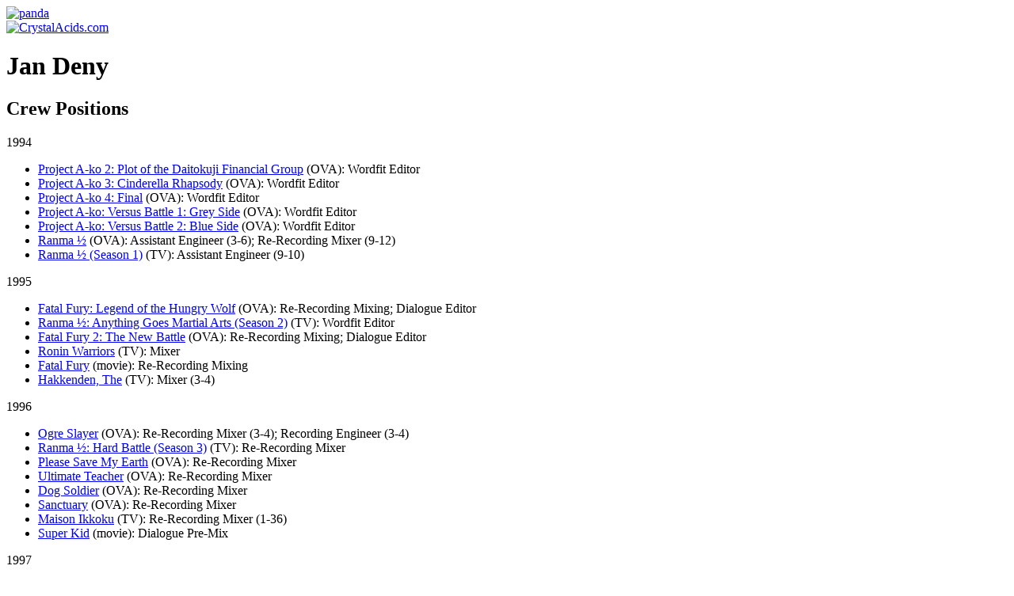

--- FILE ---
content_type: text/html; charset=UTF-8
request_url: http://www.crystalacids.com/database/person/5477/jan-deny/
body_size: 4044
content:
<!DOCTYPE html PUBLIC "-//W3C//DTD XHTML 1.0 Strict//EN"
        "http://www.w3.org/TR/xhtml1/DTD/xhtml1-strict.dtd">
<html xmlns="http://www.w3.org/1999/xhtml" xml:lang="en" lang="en">
<head>

<meta http-equiv="Content-Type" content="application/xhtml+xml;charset=UTF-8" />

<title>Jan Deny | CrystalAcids.com</title>

<link rel="icon" href="/favicon.png" type="image/png" />
<link rel="shortcut icon" href="/favicon.ico" type="image/x-icon" />

<link rel="stylesheet" href="/stylesheets/style.css" type="text/css" />

<!--[if IE]>
<link rel="stylesheet" type="text/css" href="/stylesheets/styleie.css" />
<![endif]-->

<!--[if lte IE 6]>
<link rel="stylesheet" type="text/css" href="/stylesheets/styleie6.css" />
<![endif]-->

<link rel="stylesheet" href="/stylesheets/print.css" type="text/css" media="print" />

	<meta name="googlebot" content="index,noarchive,follow,noodp" />
	<meta name="robots" content="all,index,follow" />
	<meta name="msnbot" content="all,index,follow" />

<script type="text/javascript" src="/database/js/person.js"></script>
</head>

<body class="info">

<div id="calogo"><a href="http://www.crystalacids.com/" title="CrystalAcids.com" rel="start nofollow"><img src="/imgs/pandalogo.gif" width="167" height="125" alt="panda" border="0" /></a></div>

<div id="catitle"><a href="http://www.crystalacids.com/" title="CrystalAcids.com" rel="start nofollow"><!--[if lte IE 6]><img src="/imgs/crystalacids-ie6.png" alt="CrystalAcids.com" width="682" height="88" /><![endif]--><!--[if gt IE 6]><!--><img src="/imgs/crystalacids.png" alt="CrystalAcids.com" width="682" height="124" /><!--<![endif]--></a></div>


<!-- Start Page Content -->
<div id="pagecontent">

<!-- Start Main -->
	<div id="main" class="person">
<h1>Jan Deny</h1>




<div class="releases">
<h2>Crew Positions</h2>
	<div class="yearly one">
    	<span class="year">1994</span><ul>
        		<li><a href="/database/title/543/project-a-ko-2-plot-of-the-daitokuji-financial-group/">Project A-ko 2: Plot of the Daitokuji Financial Group</a> <span class="showtype">(OVA)</span>: Wordfit Editor</li>
        		<li><a href="/database/title/544/project-a-ko-3-cinderella-rhapsody/">Project A-ko 3: Cinderella Rhapsody</a> <span class="showtype">(OVA)</span>: Wordfit Editor</li>
        		<li><a href="/database/title/545/project-a-ko-4-final/">Project A-ko 4: Final</a> <span class="showtype">(OVA)</span>: Wordfit Editor</li>
        		<li><a href="/database/title/546/project-a-ko-versus-battle-1-grey-side/">Project A-ko: Versus Battle 1: Grey Side</a> <span class="showtype">(OVA)</span>: Wordfit Editor</li>
        		<li><a href="/database/title/547/project-a-ko-versus-battle-2-blue-side/">Project A-ko: Versus Battle 2: Blue Side</a> <span class="showtype">(OVA)</span>: Wordfit Editor</li>
        		<li><a href="/database/title/561/ranma-oav/">Ranma ½</a> <span class="showtype">(OVA)</span>: Assistant Engineer (3-6); Re-Recording Mixer (9-12)</li>
        		<li><a href="/database/title/565/ranma-season-1/">Ranma ½ (Season 1)</a> <span class="showtype">(TV)</span>: Assistant Engineer (9-10)</li>
            </ul></div>
	<div class="yearly two">
    	<span class="year">1995</span><ul>
        		<li><a href="/database/title/233/fatal-fury-legend-of-the-hungry-wolf/">Fatal Fury: Legend of the Hungry Wolf</a> <span class="showtype">(OVA)</span>: Re-Recording Mixing; Dialogue Editor</li>
        		<li><a href="/database/title/556/ranma-season-2/">Ranma ½: Anything Goes Martial Arts (Season 2)</a> <span class="showtype">(TV)</span>: Wordfit Editor</li>
        		<li><a href="/database/title/232/fatal-fury-2-the-new-battle/">Fatal Fury 2: The New Battle</a> <span class="showtype">(OVA)</span>: Re-Recording Mixing; Dialogue Editor</li>
        		<li><a href="/database/title/582/ronin-warriors/">Ronin Warriors</a> <span class="showtype">(TV)</span>: Mixer</li>
        		<li><a href="/database/title/234/fatal-fury-movie/">Fatal Fury</a> <span class="showtype">(movie)</span>: Re-Recording Mixing</li>
        		<li><a href="/database/title/712/the-hakkenden/">Hakkenden, The</a> <span class="showtype">(TV)</span>: Mixer (3-4)</li>
            </ul></div>
	<div class="yearly one">
    	<span class="year">1996</span><ul>
        		<li><a href="/database/title/1080/ogre-slayer/">Ogre Slayer</a> <span class="showtype">(OVA)</span>: Re-Recording Mixer (3-4); Recording Engineer (3-4)</li>
        		<li><a href="/database/title/557/ranma-season-3/">Ranma ½: Hard Battle (Season 3)</a> <span class="showtype">(TV)</span>: Re-Recording Mixer</li>
        		<li><a href="/database/title/527/please-save-my-earth/">Please Save My Earth</a> <span class="showtype">(OVA)</span>: Re-Recording Mixer</li>
        		<li><a href="/database/title/752/ultimate-teacher/">Ultimate Teacher</a> <span class="showtype">(OVA)</span>: Re-Recording Mixer</li>
        		<li><a href="/database/title/1079/dog-soldier/">Dog Soldier</a> <span class="showtype">(OVA)</span>: Re-Recording Mixer</li>
        		<li><a href="/database/title/1088/sanctuary/">Sanctuary</a> <span class="showtype">(OVA)</span>: Re-Recording Mixer</li>
        		<li><a href="/database/title/415/maison-ikkoku/">Maison Ikkoku</a> <span class="showtype">(TV)</span>: Re-Recording Mixer (1-36)</li>
        		<li><a href="/database/title/1583/super-kid/">Super Kid</a> <span class="showtype">(movie)</span>: Dialogue Pre-Mix</li>
            </ul></div>
	<div class="yearly two">
    	<span class="year">1997</span><ul>
        		<li><a href="/database/title/355/key-the-metal-idol/">Key the Metal Idol</a> <span class="showtype">(OVA)</span>: Re-Recording Mixer</li>
        		<li><a href="/database/title/1081/grey-digital-target/">Grey: Digital Target</a> <span class="showtype">(movie)</span>: Re-Recording Mixer</li>
        		<li><a href="/database/title/8/adieu-galaxy-express-999/">Adieu Galaxy Express 999</a> <span class="showtype">(movie)</span>: Re-Recording Mixer</li>
            </ul></div>
	<div class="yearly one">
    	<span class="year">1998</span><ul>
        		<li><a href="/database/title/562/ranma-season-4/">Ranma ½: Outta Control (Season 4)</a> <span class="showtype">(TV)</span>: Re-Recording Mixer</li>
        		<li><a href="/database/title/485/night-warriors-darkstalkers-revenge/">Night Warriors: Darkstalkers&#039; Revenge</a> <span class="showtype">(OVA)</span>: Re-Recording Mixer</li>
            </ul></div>
	<div class="yearly two">
    	<span class="year">1999</span><ul>
        		<li><a href="/database/title/773/video-girl-ai/">Video Girl Ai</a> <span class="showtype">(OVA)</span>: Re-Recording Mixer</li>
        		<li><a href="/database/title/597/saber-marionette-r/">Saber Marionette R</a> <span class="showtype">(OVA)</span>: Re-Recording Mixer</li>
        		<li><a href="/database/title/558/ranma-season-5/">Ranma ½: Martial Mayhem (Season 5)</a> <span class="showtype">(TV)</span>: Re-Recording Mixer</li>
        		<li><a href="/database/title/93/brain-powered/">Brain Powered</a> <span class="showtype">(TV)</span>: Re-Recording Mixer</li>
        		<li><a href="/database/title/627/silent-mobius/">Silent Möbius</a> <span class="showtype">(TV)</span>: Re-Recording Mixer (1-6)</li>
            </ul></div>
	<div class="yearly one">
    	<span class="year">2000</span><ul>
        		<li><a href="/database/title/51/a-chinese-ghost-story/">Chinese Ghost Story, A</a> <span class="showtype">(movie)</span>: Re-Recording Mixer</li>
        		<li><a href="/database/title/459/mobile-suit-gundam-wing/">Mobile Suit Gundam Wing</a> <span class="showtype">(TV)</span>: Re-Recording Mixer</li>
        		<li><a href="/database/title/348/jubei-chan-1/">Jubei-Chan</a> <span class="showtype">(TV)</span>: Re-Recording Mixer</li>
        		<li><a href="/database/title/734/escaflowne/">Escaflowne</a> <span class="showtype">(TV)</span>: Re-Recording Mixer</li>
        		<li><a href="/database/title/682/tenamonya-voyagers/">Tenamonya Voyagers</a> <span class="showtype">(OVA)</span>: Re-Recording Mixer; Wordfit Editor</li>
            </ul></div>
	<div class="yearly two">
    	<span class="year">2001</span><ul>
        		<li><a href="/database/title/594/saber-marionette-j/">Saber Marionette J</a> <span class="showtype">(TV)</span>: Re-Recording Mixer</li>
        		<li><a href="/database/title/460/mobile-suit-gundam-wing-endless-waltz/">Mobile Suit Gundam Wing: Endless Waltz</a> <span class="showtype">(OVA)</span>: Re-Recording Mixer</li>
        		<li><a href="/database/title/29/angel-links/">Angel Links</a> <span class="showtype">(TV)</span>: Re-Recording Mixer (5-12); Wordfit Editor (5-12)</li>
        		<li><a href="/database/title/563/ranma-season-6/">Ranma ½: Random Rhapsody (Season 6)</a> <span class="showtype">(TV)</span>: Wordfit Editor</li>
        		<li><a href="/database/title/137/crest-of-the-stars/">Crest of the Stars</a> <span class="showtype">(TV)</span>: Wordfit Editor; Re-Recording Mixer</li>
        		<li><a href="/database/title/448/mobile-suit-gundam/">Mobile Suit Gundam</a> <span class="showtype">(TV)</span>: Re-Recording Mixer</li>
        		<li><a href="/database/title/116/ceres-celestial-legend/">Ceres: Celestial Legend</a> <span class="showtype">(TV)</span>: Re-Recording Mixer</li>
            </ul></div>
	<div class="yearly one">
    	<span class="year">2002</span><ul>
        		<li><a href="/database/title/812/zoids-chaotic-century/">Zoids: Chaotic Century</a> <span class="showtype">(TV)</span>: Re-Recording Mixer (9-11,13)</li>
        		<li><a href="/database/title/806/z-mind/">Z-Mind</a> <span class="showtype">(OVA)</span>: Re-Recording Mixer</li>
        		<li><a href="/database/title/596/saber-marionette-j-to-x/">Saber Marionette J to X</a> <span class="showtype">(TV)</span>: Re-Recording Mixer</li>
        		<li><a href="/database/title/71/betterman/">Betterman</a> <span class="showtype">(TV)</span>: Re-Recording Mixer</li>
        		<li><a href="/database/title/231/fancy-lala/">Fancy Lala</a> <span class="showtype">(TV)</span>: Re-Recording Mixer</li>
        		<li><a href="/database/title/336/inuyasha/">InuYasha</a> <span class="showtype">(TV)</span>: Re-Recording Mixer (1-52)</li>
            </ul></div>
	<div class="yearly two">
    	<span class="year">2003</span><ul>
        		<li><a href="/database/title/57/banner-of-the-stars/">Banner of the Stars</a> <span class="showtype">(TV)</span>: Re-Recording Mixer</li>
        		<li><a href="/database/title/824/ronin-warriors-gaiden/">Ronin Warriors: Gaiden</a> <span class="showtype">(OVA)</span>: Re-Recording Mixer</li>
        		<li><a href="/database/title/825/ronin-warriors-ova-2/">Ronin Warriors: Legend of the Inferno Armor</a> <span class="showtype">(OVA)</span>: Re-Recording Mixer</li>
        		<li><a href="/database/title/826/ronin-warriors-message/">Ronin Warriors: Message</a> <span class="showtype">(OVA)</span>: Re-Recording Mixer</li>
        		<li><a href="/database/title/58/banner-of-the-stars-ii/">Banner of the Stars II</a> <span class="showtype">(TV)</span>: Re-Recording Mixer</li>
        		<li><a href="/database/title/334/infinite-ryvius/">Infinite Ryvius</a> <span class="showtype">(TV)</span>: Re-Recording Mixer</li>
        		<li><a href="/database/title/508/passage-of-the-stars-birth/">Passage of the Stars: Birth</a> <span class="showtype">(movie)</span>: Re-Recording Mixer</li>
            </ul></div>
	<div class="yearly one">
    	<span class="year">2004</span><ul>
        		<li><a href="/database/title/252/galaxy-angel/">Galaxy Angel</a> <span class="showtype">(TV)</span>: Re-Recording Mixer</li>
        		<li><a href="/database/title/205/dragon-drive/">Dragon Drive</a> <span class="showtype">(TV)</span>: Re-Recording Mixer (1-8)</li>
        		<li><a href="/database/title/532/popotan/">Popotan</a> <span class="showtype">(TV)</span>: Re-Recording Mixer</li>
        		<li><a href="/database/title/253/galaxy-angel-z/">Galaxy Angel Z</a> <span class="showtype">(TV)</span>: Re-Recording Mixer</li>
            </ul></div>
	<div class="yearly two">
    	<span class="year">2005</span><ul>
        		<li><a href="/database/title/827/doki-doki-school-hours/">Doki Doki School Hours</a> <span class="showtype">(TV)</span>: Re-Recording Mixer (1-4)</li>
        		<li><a href="/database/title/985/galaxy-angel-a/">Galaxy Angel A</a> <span class="showtype">(TV)</span>: Re-Recording Mixer</li>
            </ul></div>
	<div class="yearly one">
    	<span class="year">2007</span><ul>
        		<li><a href="/database/title/1227/tide-line-blue/">Tide-Line Blue</a> <span class="showtype">(TV)</span>: Re-Recording Mixer</li>
        		<li><a href="/database/title/1224/galaxy-angel-aa/">Galaxy Angel AA</a> <span class="showtype">(TV)</span>: Re-Recording Mixer</li>
        		<li><a href="/database/title/1614/bibi-blocksberg/">Bibi Blocksberg</a> <span class="showtype">(european)</span>: Re-Recording Mixer (1)</li>
        		<li><a href="/database/title/1226/di-gi-charat-nyo/">Di Gi Charat Nyo!</a> <span class="showtype">(TV)</span>: Re-Recording Mixer (17-72)</li>
        		<li><a href="/database/title/1045/full-moon-o-sagashite/">Full Moon o Sagashite</a> <span class="showtype">(TV)</span>: Re-Recording Mixer (27-41,43-44)</li>
            </ul></div>
</div>




</div>
<!-- End Main -->

<!-- Start Menu -->
<div id="menu">

	<ul><li>
		<div class="menuheader"><h3>Database</h3></div>
		<ul>
			<li><a href="/database/title/" title="Titles">Titles</a></li>
			<li><a href="/database/person/" title="People">People</a></li>
			<li><a href="/database/company/" title="Companies">Companies</a></li>
		</ul>

		<div class="menuheader"><h3><label for="s">Search</label></h3></div>	
		<ul><li><form action="/database/search" method="get">
			<div id="menusearch"><input type="text" value="" name="s" id="s" class="txtinpt" size="12" /><br />
			<input type="submit" value="Search" class="btn" /></div>
		</form></li></ul>

		<div class="menuheader"><h3>CrystalAcids</h3></div>
		<ul>
			<li><a href="/news/" title="News">News</a></li>
			<li><a href="/news/tacos/" title="Tacos">Tacos</a></li>
			<li><a href="/about/" title="About Us" rel="nofollow">About Us</a></li>
			<li><a href="/links/" title="Links" rel="nofollow">Links</a></li>
			<li><a href="/contact-us/" title="Submit Info" rel="nofollow">Submit Info</a></li>
		</ul>
	</li></ul>
	<ul><li>
		<div class="menuheader"><h3>Reviews</h3></div>
		<ul>
			<li><a href="/reviews/videos/" title="DVD and Video Reviews">DVDs &amp; Videos</a></li>
			<li><a href="/reviews/games/" title="Game Reviews">Games</a></li>
						<li><a href="/reviews/manga/" title="Manga Reviews">Manga</a></li>
		</ul>
	</li></ul>
	<ul><li>
		<div class="menuheader"><h3>Recent Reviews</h3></div>
		<ul class="titles">
		<li class="page_item page-item-2632"><a href="http://www.crystalacids.com/reviews/videos/gravion-divine-steel/" title="Gravion: Divine Steel">Gravion: Divine Steel</a></li>
<li class="page_item page-item-1271"><a href="http://www.crystalacids.com/reviews/videos/suicide-club-suicide-circle-unrated-version/" title="Suicide Club (Suicide Circle): Unrated Version">Suicide Club (Suicide Circle): Unrated Version</a></li>
<li class="page_item page-item-1108"><a href="http://www.crystalacids.com/reviews/videos/adventures-in-voice-acting-volume-one/" title="Adventures in Voice Acting: Volume One">Adventures in Voice Acting: Volume One</a></li>
<li class="page_item page-item-1103"><a href="http://www.crystalacids.com/reviews/videos/lupin-the-third-strange-psychokinetic-strategy/" title="Lupin the Third: Strange Psychokinetic Strategy">Lupin the Third: Strange Psychokinetic Strategy</a></li>
<li class="page_item page-item-1010"><a href="http://www.crystalacids.com/reviews/videos/noein-to-your-other-self-volume-3/" title="Noein - to your other self: Volume 3">Noein - to your other self: Volume 3</a></li>
		</ul>
	</li></ul>
	<ul><li>
		<div class="menuheader"><h3>Recent News</h3></div>
		<ul class="titles">
		<li class="page_item"><a href="https://www.crystalacids.com/news/2010/10/09/2768/" title="Pokémon Apokélypse Live Action (Fan) Trailer">Pokémon Apokélypse Live Action (Fan) Trailer</a></li>
<li class="page_item"><a href="https://www.crystalacids.com/news/2010/10/06/2767/" title="Having fun with Iron Man">Having fun with Iron Man</a></li>
<li class="page_item"><a href="https://www.crystalacids.com/news/2010/10/05/2765/" title="Iron Man anime debuts in Japan">Iron Man anime debuts in Japan</a></li>
<li class="page_item"><a href="https://www.crystalacids.com/news/2010/10/03/2763/" title="Official Windows 7-tan Nanami Madobe Commerical">Official Windows 7-tan Nanami Madobe Commerical</a></li>
<li class="page_item"><a href="https://www.crystalacids.com/news/2010/04/19/2741/" title="Carl Macek passes away">Carl Macek passes away</a></li>
		</ul>
	</li></ul>
	
</div>
<!-- End Menu -->
</div>
<!-- End Page Content -->

<!-- Footer -->
<div id="footer">
	<a href="/about/" title="About Us" rel="nofollow">About Us</a> |
	<a href="/contact-us/" title="Contact Us" rel="nofollow">Contact Us</a> |
	<a href="/faq/" title="FAQ" rel="help"><abbr title="Frequently Asked Questions">FAQ</abbr> / Help</a> |
	<a href="/privacy/" title="Privacy Policy" rel="nofollow">Privacy Policy</a> |
	<a href="/sitemap/" title="Site Map" rel="index contents">Site Map</a>
	<p><a href="/copyright/" title="Copyright Policy and Terms of Use" rel="copyright license nofollow">Copyright</a> &copy; 1998 - 2022 by CrystalAcids.com. All rights reserved</p>
</div>

</body>
</html>
<!-- End Footer -->